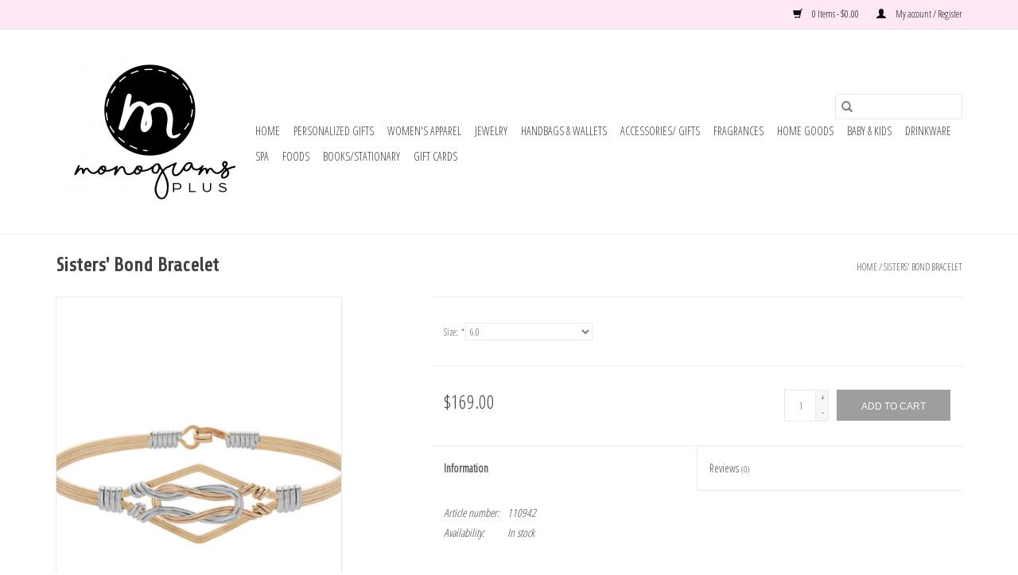

--- FILE ---
content_type: text/html;charset=utf-8
request_url: https://www.monogramsplusonline.com/sisters-bond-bracelet.html
body_size: 13010
content:
<!DOCTYPE html>
<html lang="us">
  <head>
    <meta charset="utf-8"/>
<!-- [START] 'blocks/head.rain' -->
<!--

  (c) 2008-2026 Lightspeed Netherlands B.V.
  http://www.lightspeedhq.com
  Generated: 16-01-2026 @ 00:34:13

-->
<link rel="canonical" href="https://www.monogramsplusonline.com/sisters-bond-bracelet.html"/>
<link rel="alternate" href="https://www.monogramsplusonline.com/index.rss" type="application/rss+xml" title="New products"/>
<meta name="robots" content="noodp,noydir"/>
<meta property="og:url" content="https://www.monogramsplusonline.com/sisters-bond-bracelet.html?source=facebook"/>
<meta property="og:site_name" content="Monograms Plus Cullman"/>
<meta property="og:title" content="Sisters&#039; Bond Bracelet"/>
<meta property="og:description" content="In this bracelet, silver and gold wires represent a strong, lifelong bond between two people. &quot;As your sister, I am here to offer support, comfort, encouragemen"/>
<meta property="og:image" content="https://cdn.shoplightspeed.com/shops/642426/files/50740783/sisters-bond-bracelet.jpg"/>
<script>
<!-- Meta Pixel Code -->
<script>
!function(f,b,e,v,n,t,s)
{if(f.fbq)return;n=f.fbq=function(){n.callMethod?
n.callMethod.apply(n,arguments):n.queue.push(arguments)};
if(!f._fbq)f._fbq=n;n.push=n;n.loaded=!0;n.version='2.0';
n.queue=[];t=b.createElement(e);t.async=!0;
t.src=v;s=b.getElementsByTagName(e)[0];
s.parentNode.insertBefore(t,s)}(window, document,'script',
'https://connect.facebook.net/en_US/fbevents.js');
fbq('init', '527242482730249');
fbq('track', 'PageView');
</script>
<noscript><img height="1" width="1" style="display:none"
src="https://www.facebook.com/tr?id=527242482730249&ev=PageView&noscript=1"
/></noscript>
<!-- End Meta Pixel Code -->
</script>
<script>
<meta name="facebook-domain-verification" content="qmxx7fupuy0gnk3b2gre2uoeuxy5na" />
</script>
<script>
/* DyApps Theme Addons config */
if( !window.dyapps ){ window.dyapps = {}; }
window.dyapps.addons = {
 "enabled": true,
 "created_at": "25-01-2024 14:51:10",
 "settings": {
    "matrix_separator": ",",
    "filterGroupSwatches": [],
    "swatchesForCustomFields": [],
    "plan": {
     "can_variant_group": true,
     "can_stockify": true,
     "can_vat_switcher": true,
     "can_age_popup": false,
     "can_custom_qty": false,
     "can_data01_colors": false
    },
    "advancedVariants": {
     "enabled": false,
     "price_in_dropdown": true,
     "stockify_in_dropdown": true,
     "disable_out_of_stock": true,
     "grid_swatches_container_selector": ".dy-collection-grid-swatch-holder",
     "grid_swatches_position": "left",
     "grid_swatches_max_colors": 4,
     "grid_swatches_enabled": true,
     "variant_status_icon": false,
     "display_type": "select",
     "product_swatches_size": "default",
     "live_pricing": true
    },
    "age_popup": {
     "enabled": false,
     "logo_url": "",
     "image_footer_url": "",
     "text": {
                 
        "us": {
         "content": "<h3>Confirm your age<\/h3><p>You must be over the age of 18 to enter this website.<\/p>",
         "content_no": "<h3>Sorry!<\/h3><p>Unfortunately you cannot access this website.<\/p>",
         "button_yes": "I am 18 years or older",
         "button_no": "I am under 18",
        }        }
    },
    "stockify": {
     "enabled": false,
     "stock_trigger_type": "outofstock",
     "optin_policy": false,
     "api": "https://my.dyapps.io/api/public/c5e6fd2d5f/stockify/subscribe",
     "text": {
                 
        "us": {
         "email_placeholder": "Your email address",
         "button_trigger": "Notify me when back in stock",
         "button_submit": "Keep me updated!",
         "title": "Leave your email address",
         "desc": "Unfortunately this item is out of stock right now. Leave your email address below and we'll send you an email when the item is available again.",
         "bottom_text": "We use your data to send this email. Read more in our <a href=\"\/service\/privacy-policy\/\" target=\"_blank\">privacy policy<\/a>."
        }        }
    },
    "categoryBanners": {
     "enabled": true,
     "mobile_breakpoint": "576px",
     "category_banner": [],
     "banners": {
             }
    }
 },
 "swatches": {
 "default": {"is_default": true, "type": "multi", "values": {"background-size": "10px 10px", "background-position": "0 0, 0 5px, 5px -5px, -5px 0px", "background-image": "linear-gradient(45deg, rgba(100,100,100,0.3) 25%, transparent 25%),  linear-gradient(-45deg, rgba(100,100,100,0.3) 25%, transparent 25%),  linear-gradient(45deg, transparent 75%, rgba(100,100,100,0.3) 75%),  linear-gradient(-45deg, transparent 75%, rgba(100,100,100,0.3) 75%)"}} ,   }
};
</script>
<!--[if lt IE 9]>
<script src="https://cdn.shoplightspeed.com/assets/html5shiv.js?2025-02-20"></script>
<![endif]-->
<!-- [END] 'blocks/head.rain' -->
    <title>Sisters&#039; Bond Bracelet - Monograms Plus Cullman</title>
    <meta name="description" content="In this bracelet, silver and gold wires represent a strong, lifelong bond between two people. &quot;As your sister, I am here to offer support, comfort, encouragemen" />
    <meta name="keywords" content="Sisters&#039;, Bond, Bracelet" />
    <meta http-equiv="X-UA-Compatible" content="IE=edge,chrome=1">
    <meta name="viewport" content="width=device-width, initial-scale=1.0">
    <meta name="apple-mobile-web-app-capable" content="yes">
    <meta name="apple-mobile-web-app-status-bar-style" content="black">

    <link rel="shortcut icon" href="https://cdn.shoplightspeed.com/shops/642426/themes/3581/v/172559/assets/favicon.ico?20210806155010" type="image/x-icon" />
    <link href='//fonts.googleapis.com/css?family=Open%20Sans%20Condensed:400,300,600' rel='stylesheet' type='text/css'>
    <link href='//fonts.googleapis.com/css?family=Share:400,300,600' rel='stylesheet' type='text/css'>
    <link rel="shortcut icon" href="https://cdn.shoplightspeed.com/shops/642426/themes/3581/v/172559/assets/favicon.ico?20210806155010" type="image/x-icon" />
    <link rel="stylesheet" href="https://cdn.shoplightspeed.com/shops/642426/themes/3581/assets/bootstrap-min.css?2025011421594920200921071828" />
    <link rel="stylesheet" href="https://cdn.shoplightspeed.com/shops/642426/themes/3581/assets/style.css?2025011421594920200921071828" />
    <link rel="stylesheet" href="https://cdn.shoplightspeed.com/shops/642426/themes/3581/assets/settings.css?2025011421594920200921071828" />
    <link rel="stylesheet" href="https://cdn.shoplightspeed.com/assets/gui-2-0.css?2025-02-20" />
    <link rel="stylesheet" href="https://cdn.shoplightspeed.com/assets/gui-responsive-2-0.css?2025-02-20" />
    <link rel="stylesheet" href="https://cdn.shoplightspeed.com/shops/642426/themes/3581/assets/custom.css?2025011421594920200921071828" />
        <link rel="stylesheet" href="https://cdn.shoplightspeed.com/shops/642426/themes/3581/assets/tutorial.css?2025011421594920200921071828" />
    
    <script src="https://cdn.shoplightspeed.com/assets/jquery-1-9-1.js?2025-02-20"></script>
    <script src="https://cdn.shoplightspeed.com/assets/jquery-ui-1-10-1.js?2025-02-20"></script>

    <script type="text/javascript" src="https://cdn.shoplightspeed.com/shops/642426/themes/3581/assets/global.js?2025011421594920200921071828"></script>
		<script type="text/javascript" src="https://cdn.shoplightspeed.com/shops/642426/themes/3581/assets/bootstrap-min.js?2025011421594920200921071828"></script>
    <script type="text/javascript" src="https://cdn.shoplightspeed.com/shops/642426/themes/3581/assets/jcarousel.js?2025011421594920200921071828"></script>
    <script type="text/javascript" src="https://cdn.shoplightspeed.com/assets/gui.js?2025-02-20"></script>
    <script type="text/javascript" src="https://cdn.shoplightspeed.com/assets/gui-responsive-2-0.js?2025-02-20"></script>

    <script type="text/javascript" src="https://cdn.shoplightspeed.com/shops/642426/themes/3581/assets/share42.js?2025011421594920200921071828"></script>

    <!--[if lt IE 9]>
    <link rel="stylesheet" href="https://cdn.shoplightspeed.com/shops/642426/themes/3581/assets/style-ie.css?2025011421594920200921071828" />
    <![endif]-->
    <link rel="stylesheet" media="print" href="https://cdn.shoplightspeed.com/shops/642426/themes/3581/assets/print-min.css?2025011421594920200921071828" />
  </head>
  <body class="tutorial--on">
    <header>
  <div class="topnav">
    <div class="container">
      
      <div class="right">
        <span role="region" aria-label="Cart">
          <a href="https://www.monogramsplusonline.com/cart/" title="Cart" class="cart">
            <span class="glyphicon glyphicon-shopping-cart"></span>
            0 Items - $0.00
          </a>
        </span>
        <span>
          <a href="https://www.monogramsplusonline.com/account/" title="My account" class="my-account">
            <span class="glyphicon glyphicon-user"></span>
                        	My account / Register
                      </a>
        </span>
      </div>
    </div>
  </div>

  <div class="navigation container">
    <div class="align">
      <div class="burger">
        <button type="button" aria-label="Open menu">
          <img src="https://cdn.shoplightspeed.com/shops/642426/themes/3581/assets/hamburger.png?20230725133718" width="32" height="32" alt="Menu">
        </button>
      </div>

              <div class="vertical logo">
          <a href="https://www.monogramsplusonline.com/" title="Monograms Plus Cullman">
            <img src="https://cdn.shoplightspeed.com/shops/642426/themes/3581/v/172559/assets/logo.png?20210806155010" alt="Monograms Plus Cullman" />
          </a>
        </div>
      
      <nav class="nonbounce desktop vertical">
        <form action="https://www.monogramsplusonline.com/search/" method="get" id="formSearch" role="search">
          <input type="text" name="q" autocomplete="off" value="" aria-label="Search" />
          <button type="submit" class="search-btn" title="Search">
            <span class="glyphicon glyphicon-search"></span>
          </button>
        </form>
        <ul region="navigation" aria-label=Navigation menu>
          <li class="item home ">
            <a class="itemLink" href="https://www.monogramsplusonline.com/">Home</a>
          </li>
          
                    	<li class="item">
              <a class="itemLink" href="https://www.monogramsplusonline.com/personalized-gifts/" title="Personalized Gifts">
                Personalized Gifts
              </a>
                          </li>
                    	<li class="item sub">
              <a class="itemLink" href="https://www.monogramsplusonline.com/womens-apparel/" title=" Women&#039;s Apparel">
                 Women&#039;s Apparel
              </a>
                            	<span class="glyphicon glyphicon-play"></span>
                <ul class="subnav">
                                      <li class="subitem">
                      <a class="subitemLink" href="https://www.monogramsplusonline.com/womens-apparel/pj-harlow/" title="PJ Harlow">PJ Harlow</a>
                                          </li>
                	                    <li class="subitem">
                      <a class="subitemLink" href="https://www.monogramsplusonline.com/womens-apparel/barefoot-dreams/" title="Barefoot Dreams">Barefoot Dreams</a>
                                              <ul class="subnav">
                                                      <li class="subitem">
                              <a class="subitemLink" href="https://www.monogramsplusonline.com/womens-apparel/barefoot-dreams/womens-apparel/" title="Women&#039;s Apparel">Women&#039;s Apparel</a>
                            </li>
                                                      <li class="subitem">
                              <a class="subitemLink" href="https://www.monogramsplusonline.com/womens-apparel/barefoot-dreams/robes-slippers/" title="Robes &amp; Slippers">Robes &amp; Slippers</a>
                            </li>
                                                      <li class="subitem">
                              <a class="subitemLink" href="https://www.monogramsplusonline.com/womens-apparel/barefoot-dreams/sleep-loungewear/" title="Sleep &amp; Loungewear ">Sleep &amp; Loungewear </a>
                            </li>
                                                      <li class="subitem">
                              <a class="subitemLink" href="https://www.monogramsplusonline.com/womens-apparel/barefoot-dreams/accessories/" title="Accessories">Accessories</a>
                            </li>
                                                  </ul>
                                          </li>
                	              	</ul>
                          </li>
                    	<li class="item sub">
              <a class="itemLink" href="https://www.monogramsplusonline.com/jewelry/" title="Jewelry">
                Jewelry
              </a>
                            	<span class="glyphicon glyphicon-play"></span>
                <ul class="subnav">
                                      <li class="subitem">
                      <a class="subitemLink" href="https://www.monogramsplusonline.com/jewelry/ronaldo/" title="Ronaldo">Ronaldo</a>
                                              <ul class="subnav">
                                                      <li class="subitem">
                              <a class="subitemLink" href="https://www.monogramsplusonline.com/jewelry/ronaldo/bracelets/" title="Bracelets">Bracelets</a>
                            </li>
                                                      <li class="subitem">
                              <a class="subitemLink" href="https://www.monogramsplusonline.com/jewelry/ronaldo/earrings/" title="Earrings">Earrings</a>
                            </li>
                                                      <li class="subitem">
                              <a class="subitemLink" href="https://www.monogramsplusonline.com/jewelry/ronaldo/necklaces/" title="Necklaces">Necklaces</a>
                            </li>
                                                      <li class="subitem">
                              <a class="subitemLink" href="https://www.monogramsplusonline.com/jewelry/ronaldo/rings/" title="Rings">Rings</a>
                            </li>
                                                  </ul>
                                          </li>
                	                    <li class="subitem">
                      <a class="subitemLink" href="https://www.monogramsplusonline.com/jewelry/kendra-scott/" title="Kendra Scott">Kendra Scott</a>
                                              <ul class="subnav">
                                                      <li class="subitem">
                              <a class="subitemLink" href="https://www.monogramsplusonline.com/jewelry/kendra-scott/earrings/" title="Earrings">Earrings</a>
                            </li>
                                                      <li class="subitem">
                              <a class="subitemLink" href="https://www.monogramsplusonline.com/jewelry/kendra-scott/necklaces/" title="Necklaces ">Necklaces </a>
                            </li>
                                                      <li class="subitem">
                              <a class="subitemLink" href="https://www.monogramsplusonline.com/jewelry/kendra-scott/bracelets/" title="Bracelets ">Bracelets </a>
                            </li>
                                                      <li class="subitem">
                              <a class="subitemLink" href="https://www.monogramsplusonline.com/jewelry/kendra-scott/rings/" title="Rings">Rings</a>
                            </li>
                                                  </ul>
                                          </li>
                	                    <li class="subitem">
                      <a class="subitemLink" href="https://www.monogramsplusonline.com/jewelry/ink-alloy/" title="Ink + Alloy">Ink + Alloy</a>
                                          </li>
                	                    <li class="subitem">
                      <a class="subitemLink" href="https://www.monogramsplusonline.com/jewelry/brighton/" title="Brighton">Brighton</a>
                                              <ul class="subnav">
                                                      <li class="subitem">
                              <a class="subitemLink" href="https://www.monogramsplusonline.com/jewelry/brighton/necklaces/" title="Necklaces">Necklaces</a>
                            </li>
                                                      <li class="subitem">
                              <a class="subitemLink" href="https://www.monogramsplusonline.com/jewelry/brighton/watches-watch-bands/" title="Watches &amp; Watch Bands">Watches &amp; Watch Bands</a>
                            </li>
                                                      <li class="subitem">
                              <a class="subitemLink" href="https://www.monogramsplusonline.com/jewelry/brighton/bracelets/" title="Bracelets">Bracelets</a>
                            </li>
                                                      <li class="subitem">
                              <a class="subitemLink" href="https://www.monogramsplusonline.com/jewelry/brighton/rings/" title="Rings">Rings</a>
                            </li>
                                                      <li class="subitem">
                              <a class="subitemLink" href="https://www.monogramsplusonline.com/jewelry/brighton/earrings/" title="Earrings">Earrings</a>
                            </li>
                                                  </ul>
                                          </li>
                	                    <li class="subitem">
                      <a class="subitemLink" href="https://www.monogramsplusonline.com/jewelry/mary-square/" title="Mary Square">Mary Square</a>
                                          </li>
                	              	</ul>
                          </li>
                    	<li class="item sub">
              <a class="itemLink" href="https://www.monogramsplusonline.com/handbags-wallets/" title="Handbags &amp; Wallets">
                Handbags &amp; Wallets
              </a>
                            	<span class="glyphicon glyphicon-play"></span>
                <ul class="subnav">
                                      <li class="subitem">
                      <a class="subitemLink" href="https://www.monogramsplusonline.com/handbags-wallets/hobo/" title="Hobo">Hobo</a>
                                          </li>
                	                    <li class="subitem">
                      <a class="subitemLink" href="https://www.monogramsplusonline.com/handbags-wallets/joy-susan-handbags/" title="Joy Susan Handbags">Joy Susan Handbags</a>
                                          </li>
                	              	</ul>
                          </li>
                    	<li class="item sub">
              <a class="itemLink" href="https://www.monogramsplusonline.com/accessories-gifts/" title="Accessories/ Gifts">
                Accessories/ Gifts
              </a>
                            	<span class="glyphicon glyphicon-play"></span>
                <ul class="subnav">
                                      <li class="subitem">
                      <a class="subitemLink" href="https://www.monogramsplusonline.com/accessories-gifts/teleties/" title="Teleties">Teleties</a>
                                              <ul class="subnav">
                                                      <li class="subitem">
                              <a class="subitemLink" href="https://www.monogramsplusonline.com/accessories-gifts/teleties/tiny-teleties/" title="Tiny Teleties">Tiny Teleties</a>
                            </li>
                                                      <li class="subitem">
                              <a class="subitemLink" href="https://www.monogramsplusonline.com/accessories-gifts/teleties/small-teleties/" title="Small Teleties">Small Teleties</a>
                            </li>
                                                      <li class="subitem">
                              <a class="subitemLink" href="https://www.monogramsplusonline.com/accessories-gifts/teleties/large-teleties/" title="Large Teleties">Large Teleties</a>
                            </li>
                                                      <li class="subitem">
                              <a class="subitemLink" href="https://www.monogramsplusonline.com/accessories-gifts/teleties/mix-packs/" title="Mix Packs">Mix Packs</a>
                            </li>
                                                      <li class="subitem">
                              <a class="subitemLink" href="https://www.monogramsplusonline.com/accessories-gifts/teleties/hair-clips/" title="Hair Clips">Hair Clips</a>
                            </li>
                                                  </ul>
                                          </li>
                	              	</ul>
                          </li>
                    	<li class="item sub">
              <a class="itemLink" href="https://www.monogramsplusonline.com/fragrances/" title="Fragrances">
                Fragrances
              </a>
                            	<span class="glyphicon glyphicon-play"></span>
                <ul class="subnav">
                                      <li class="subitem">
                      <a class="subitemLink" href="https://www.monogramsplusonline.com/fragrances/inis/" title="Inis">Inis</a>
                                              <ul class="subnav">
                                                      <li class="subitem">
                              <a class="subitemLink" href="https://www.monogramsplusonline.com/fragrances/inis/fragrance/" title="Fragrance">Fragrance</a>
                            </li>
                                                      <li class="subitem">
                              <a class="subitemLink" href="https://www.monogramsplusonline.com/fragrances/inis/hand-care/" title="Hand Care">Hand Care</a>
                            </li>
                                                      <li class="subitem">
                              <a class="subitemLink" href="https://www.monogramsplusonline.com/fragrances/inis/body-moisturizers/" title="Body Moisturizers">Body Moisturizers</a>
                            </li>
                                                      <li class="subitem">
                              <a class="subitemLink" href="https://www.monogramsplusonline.com/fragrances/inis/bath-shower/" title="Bath &amp; Shower">Bath &amp; Shower</a>
                            </li>
                                                      <li class="subitem">
                              <a class="subitemLink" href="https://www.monogramsplusonline.com/fragrances/inis/home-fragrance/" title="Home Fragrance ">Home Fragrance </a>
                            </li>
                                                      <li class="subitem">
                              <a class="subitemLink" href="https://www.monogramsplusonline.com/fragrances/inis/gift-travel-sizes/" title="Gift &amp; Travel Sizes">Gift &amp; Travel Sizes</a>
                            </li>
                                                  </ul>
                                          </li>
                	                    <li class="subitem">
                      <a class="subitemLink" href="https://www.monogramsplusonline.com/fragrances/capri-blue/" title="Capri Blue">Capri Blue</a>
                                              <ul class="subnav">
                                                      <li class="subitem">
                              <a class="subitemLink" href="https://www.monogramsplusonline.com/fragrances/capri-blue/shop-by-scent/" title="Shop By Scent">Shop By Scent</a>
                            </li>
                                                      <li class="subitem">
                              <a class="subitemLink" href="https://www.monogramsplusonline.com/fragrances/capri-blue/home-fragrance/" title="Home Fragrance ">Home Fragrance </a>
                            </li>
                                                      <li class="subitem">
                              <a class="subitemLink" href="https://www.monogramsplusonline.com/fragrances/capri-blue/cleaning-products/" title="Cleaning Products">Cleaning Products</a>
                            </li>
                                                      <li class="subitem">
                              <a class="subitemLink" href="https://www.monogramsplusonline.com/fragrances/capri-blue/body-care/" title="Body Care">Body Care</a>
                            </li>
                                                      <li class="subitem">
                              <a class="subitemLink" href="https://www.monogramsplusonline.com/fragrances/capri-blue/car-diffusers/" title="Car Diffusers">Car Diffusers</a>
                            </li>
                                                  </ul>
                                          </li>
                	                    <li class="subitem">
                      <a class="subitemLink" href="https://www.monogramsplusonline.com/fragrances/tyler-candle-company/" title="Tyler Candle Company">Tyler Candle Company</a>
                                              <ul class="subnav">
                                                      <li class="subitem">
                              <a class="subitemLink" href="https://www.monogramsplusonline.com/fragrances/tyler-candle-company/glamorous-wash/" title="Glamorous Wash">Glamorous Wash</a>
                            </li>
                                                      <li class="subitem">
                              <a class="subitemLink" href="https://www.monogramsplusonline.com/fragrances/tyler-candle-company/home-fragrance/" title="Home Fragrance ">Home Fragrance </a>
                            </li>
                                                      <li class="subitem">
                              <a class="subitemLink" href="https://www.monogramsplusonline.com/fragrances/tyler-candle-company/autoglam-car-fresheners/" title="AutoGlam Car Fresheners">AutoGlam Car Fresheners</a>
                            </li>
                                                      <li class="subitem">
                              <a class="subitemLink" href="https://www.monogramsplusonline.com/fragrances/tyler-candle-company/body-care/" title="Body Care">Body Care</a>
                            </li>
                                                      <li class="subitem">
                              <a class="subitemLink" href="https://www.monogramsplusonline.com/fragrances/tyler-candle-company/gift-sets/" title="Gift Sets">Gift Sets</a>
                            </li>
                                                  </ul>
                                          </li>
                	                    <li class="subitem">
                      <a class="subitemLink" href="https://www.monogramsplusonline.com/fragrances/jack-black/" title="Jack Black">Jack Black</a>
                                              <ul class="subnav">
                                                      <li class="subitem">
                              <a class="subitemLink" href="https://www.monogramsplusonline.com/fragrances/jack-black/face/" title="Face">Face</a>
                            </li>
                                                      <li class="subitem">
                              <a class="subitemLink" href="https://www.monogramsplusonline.com/fragrances/jack-black/shave/" title="Shave">Shave</a>
                            </li>
                                                      <li class="subitem">
                              <a class="subitemLink" href="https://www.monogramsplusonline.com/fragrances/jack-black/body/" title="Body ">Body </a>
                            </li>
                                                      <li class="subitem">
                              <a class="subitemLink" href="https://www.monogramsplusonline.com/fragrances/jack-black/hair/" title="Hair">Hair</a>
                            </li>
                                                      <li class="subitem">
                              <a class="subitemLink" href="https://www.monogramsplusonline.com/fragrances/jack-black/sets/" title="Sets">Sets</a>
                            </li>
                                                  </ul>
                                          </li>
                	                    <li class="subitem">
                      <a class="subitemLink" href="https://www.monogramsplusonline.com/fragrances/sweet-grace/" title="Sweet Grace">Sweet Grace</a>
                                              <ul class="subnav">
                                                      <li class="subitem">
                              <a class="subitemLink" href="https://www.monogramsplusonline.com/fragrances/sweet-grace/candles-home-fragrance/" title="Candles &amp; Home Fragrance">Candles &amp; Home Fragrance</a>
                            </li>
                                                      <li class="subitem">
                              <a class="subitemLink" href="https://www.monogramsplusonline.com/fragrances/sweet-grace/body-care/" title="Body Care">Body Care</a>
                            </li>
                                                      <li class="subitem">
                              <a class="subitemLink" href="https://www.monogramsplusonline.com/fragrances/sweet-grace/car-home-care/" title="Car &amp; Home Care">Car &amp; Home Care</a>
                            </li>
                                                  </ul>
                                          </li>
                	              	</ul>
                          </li>
                    	<li class="item sub">
              <a class="itemLink" href="https://www.monogramsplusonline.com/home-goods/" title="Home Goods">
                Home Goods
              </a>
                            	<span class="glyphicon glyphicon-play"></span>
                <ul class="subnav">
                                      <li class="subitem">
                      <a class="subitemLink" href="https://www.monogramsplusonline.com/home-goods/nora-fleming/" title="Nora Fleming">Nora Fleming</a>
                                          </li>
                	                    <li class="subitem">
                      <a class="subitemLink" href="https://www.monogramsplusonline.com/home-goods/happy-everything/" title="Happy Everything">Happy Everything</a>
                                              <ul class="subnav">
                                                      <li class="subitem">
                              <a class="subitemLink" href="https://www.monogramsplusonline.com/home-goods/happy-everything/bases/" title="Bases">Bases</a>
                            </li>
                                                      <li class="subitem">
                              <a class="subitemLink" href="https://www.monogramsplusonline.com/home-goods/happy-everything/attachments/" title="Attachments">Attachments</a>
                            </li>
                                                  </ul>
                                          </li>
                	                    <li class="subitem">
                      <a class="subitemLink" href="https://www.monogramsplusonline.com/home-goods/mud-pie/" title="Mud Pie">Mud Pie</a>
                                              <ul class="subnav">
                                                      <li class="subitem">
                              <a class="subitemLink" href="https://www.monogramsplusonline.com/home-goods/mud-pie/entertaining/" title="Entertaining">Entertaining</a>
                            </li>
                                                      <li class="subitem">
                              <a class="subitemLink" href="https://www.monogramsplusonline.com/home-goods/mud-pie/pillows/" title="Pillows">Pillows</a>
                            </li>
                                                      <li class="subitem">
                              <a class="subitemLink" href="https://www.monogramsplusonline.com/home-goods/mud-pie/wall-art-frames/" title="Wall Art &amp; Frames">Wall Art &amp; Frames</a>
                            </li>
                                                      <li class="subitem">
                              <a class="subitemLink" href="https://www.monogramsplusonline.com/home-goods/mud-pie/for-the-mr-mrs/" title="For The Mr. &amp; Mrs.">For The Mr. &amp; Mrs.</a>
                            </li>
                                                      <li class="subitem">
                              <a class="subitemLink" href="https://www.monogramsplusonline.com/home-goods/mud-pie/table-decor/" title="Table Decor">Table Decor</a>
                            </li>
                                                  </ul>
                                          </li>
                	                    <li class="subitem">
                      <a class="subitemLink" href="https://www.monogramsplusonline.com/home-goods/barefoot-dreams/" title="Barefoot Dreams">Barefoot Dreams</a>
                                              <ul class="subnav">
                                                      <li class="subitem">
                              <a class="subitemLink" href="https://www.monogramsplusonline.com/home-goods/barefoot-dreams/blankets-throws/" title="Blankets &amp; Throws">Blankets &amp; Throws</a>
                            </li>
                                                  </ul>
                                          </li>
                	                    <li class="subitem">
                      <a class="subitemLink" href="https://www.monogramsplusonline.com/home-goods/willow-tree-figurines/" title="Willow Tree Figurines">Willow Tree Figurines</a>
                                              <ul class="subnav">
                                                      <li class="subitem">
                              <a class="subitemLink" href="https://www.monogramsplusonline.com/home-goods/willow-tree-figurines/the-christmas-story-nativity-set/" title="The Christmas Story Nativity Set">The Christmas Story Nativity Set</a>
                            </li>
                                                      <li class="subitem">
                              <a class="subitemLink" href="https://www.monogramsplusonline.com/home-goods/willow-tree-figurines/the-holy-family-nativity-set/" title="The Holy Family Nativity Set">The Holy Family Nativity Set</a>
                            </li>
                                                      <li class="subitem">
                              <a class="subitemLink" href="https://www.monogramsplusonline.com/home-goods/willow-tree-figurines/the-classic-nativity-set/" title="The Classic Nativity Set">The Classic Nativity Set</a>
                            </li>
                                                  </ul>
                                          </li>
                	                    <li class="subitem">
                      <a class="subitemLink" href="https://www.monogramsplusonline.com/home-goods/demdaco/" title="Demdaco ">Demdaco </a>
                                              <ul class="subnav">
                                                      <li class="subitem">
                              <a class="subitemLink" href="https://www.monogramsplusonline.com/home-goods/demdaco/art-hearts-frames-mugs/" title="Art Hearts, Frames, Mugs">Art Hearts, Frames, Mugs</a>
                            </li>
                                                  </ul>
                                          </li>
                	                    <li class="subitem">
                      <a class="subitemLink" href="https://www.monogramsplusonline.com/home-goods/glory-haus/" title="Glory Haus">Glory Haus</a>
                                          </li>
                	              	</ul>
                          </li>
                    	<li class="item sub">
              <a class="itemLink" href="https://www.monogramsplusonline.com/baby-kids/" title="Baby &amp; Kids">
                Baby &amp; Kids
              </a>
                            	<span class="glyphicon glyphicon-play"></span>
                <ul class="subnav">
                                      <li class="subitem">
                      <a class="subitemLink" href="https://www.monogramsplusonline.com/baby-kids/bella-tunno/" title="Bella Tunno">Bella Tunno</a>
                                              <ul class="subnav">
                                                      <li class="subitem">
                              <a class="subitemLink" href="https://www.monogramsplusonline.com/baby-kids/bella-tunno/wonder-bibs/" title="Wonder Bibs">Wonder Bibs</a>
                            </li>
                                                      <li class="subitem">
                              <a class="subitemLink" href="https://www.monogramsplusonline.com/baby-kids/bella-tunno/suction-bowls-plates/" title="Suction Bowls &amp; Plates">Suction Bowls &amp; Plates</a>
                            </li>
                                                      <li class="subitem">
                              <a class="subitemLink" href="https://www.monogramsplusonline.com/baby-kids/bella-tunno/spoons/" title="Spoons">Spoons</a>
                            </li>
                                                      <li class="subitem">
                              <a class="subitemLink" href="https://www.monogramsplusonline.com/baby-kids/bella-tunno/pacifiers-paci-clips/" title="Pacifiers &amp; Paci Clips">Pacifiers &amp; Paci Clips</a>
                            </li>
                                                      <li class="subitem">
                              <a class="subitemLink" href="https://www.monogramsplusonline.com/baby-kids/bella-tunno/silicone-links-teethers/" title="Silicone Links &amp; Teethers">Silicone Links &amp; Teethers</a>
                            </li>
                                                      <li class="subitem">
                              <a class="subitemLink" href="https://www.monogramsplusonline.com/baby-kids/bella-tunno/happy-stacks-tub-hubs/" title="Happy Stacks &amp; Tub Hubs">Happy Stacks &amp; Tub Hubs</a>
                            </li>
                                                      <li class="subitem">
                              <a class="subitemLink" href="https://www.monogramsplusonline.com/baby-kids/bella-tunno/sippy-cups/" title="Sippy Cups">Sippy Cups</a>
                            </li>
                                                  </ul>
                                          </li>
                	                    <li class="subitem">
                      <a class="subitemLink" href="https://www.monogramsplusonline.com/baby-kids/blankets-quilts/" title="Blankets &amp; Quilts">Blankets &amp; Quilts</a>
                                          </li>
                	                    <li class="subitem">
                      <a class="subitemLink" href="https://www.monogramsplusonline.com/baby-kids/stephen-joseph/" title="Stephen Joseph">Stephen Joseph</a>
                                              <ul class="subnav">
                                                      <li class="subitem">
                              <a class="subitemLink" href="https://www.monogramsplusonline.com/baby-kids/stephen-joseph/nap-mats/" title="Nap Mats">Nap Mats</a>
                            </li>
                                                      <li class="subitem">
                              <a class="subitemLink" href="https://www.monogramsplusonline.com/baby-kids/stephen-joseph/backpacks/" title="Backpacks">Backpacks</a>
                            </li>
                                                      <li class="subitem">
                              <a class="subitemLink" href="https://www.monogramsplusonline.com/baby-kids/stephen-joseph/lunchboxes/" title="Lunchboxes">Lunchboxes</a>
                            </li>
                                                      <li class="subitem">
                              <a class="subitemLink" href="https://www.monogramsplusonline.com/baby-kids/stephen-joseph/rolling-luggage/" title="Rolling Luggage">Rolling Luggage</a>
                            </li>
                                                      <li class="subitem">
                              <a class="subitemLink" href="https://www.monogramsplusonline.com/baby-kids/stephen-joseph/duffle-bags/" title="Duffle Bags">Duffle Bags</a>
                            </li>
                                                      <li class="subitem">
                              <a class="subitemLink" href="https://www.monogramsplusonline.com/baby-kids/stephen-joseph/purses/" title="Purses">Purses</a>
                            </li>
                                                      <li class="subitem">
                              <a class="subitemLink" href="https://www.monogramsplusonline.com/baby-kids/stephen-joseph/rain-gear/" title="Rain Gear">Rain Gear</a>
                            </li>
                                                  </ul>
                                          </li>
                	                    <li class="subitem">
                      <a class="subitemLink" href="https://www.monogramsplusonline.com/baby-kids/jellycat/" title="Jellycat">Jellycat</a>
                                              <ul class="subnav">
                                                      <li class="subitem">
                              <a class="subitemLink" href="https://www.monogramsplusonline.com/baby-kids/jellycat/amphibians-reptiles/" title="Amphibians &amp; Reptiles">Amphibians &amp; Reptiles</a>
                            </li>
                                                      <li class="subitem">
                              <a class="subitemLink" href="https://www.monogramsplusonline.com/baby-kids/jellycat/bears/" title="Bears">Bears</a>
                            </li>
                                                      <li class="subitem">
                              <a class="subitemLink" href="https://www.monogramsplusonline.com/baby-kids/jellycat/bunnies/" title="Bunnies">Bunnies</a>
                            </li>
                                                      <li class="subitem">
                              <a class="subitemLink" href="https://www.monogramsplusonline.com/baby-kids/jellycat/cats-kittens/" title="Cats &amp; Kittens">Cats &amp; Kittens</a>
                            </li>
                                                      <li class="subitem">
                              <a class="subitemLink" href="https://www.monogramsplusonline.com/baby-kids/jellycat/dogs-puppies/" title="Dogs &amp; Puppies">Dogs &amp; Puppies</a>
                            </li>
                                                      <li class="subitem">
                              <a class="subitemLink" href="https://www.monogramsplusonline.com/baby-kids/jellycat/dragons-dinosaurs/" title="Dragons &amp; Dinosaurs">Dragons &amp; Dinosaurs</a>
                            </li>
                                                      <li class="subitem">
                              <a class="subitemLink" href="https://www.monogramsplusonline.com/baby-kids/jellycat/jungle-safari-friends/" title="Jungle &amp; Safari Friends">Jungle &amp; Safari Friends</a>
                            </li>
                                                      <li class="subitem">
                              <a class="subitemLink" href="https://www.monogramsplusonline.com/baby-kids/jellycat/barnyard-friends/" title="Barnyard Friends">Barnyard Friends</a>
                            </li>
                                                      <li class="subitem">
                              <a class="subitemLink" href="https://www.monogramsplusonline.com/baby-kids/jellycat/ocean-creatures/" title="Ocean Creatures">Ocean Creatures</a>
                            </li>
                                                      <li class="subitem">
                              <a class="subitemLink" href="https://www.monogramsplusonline.com/baby-kids/jellycat/woodland-animals/" title="Woodland Animals">Woodland Animals</a>
                            </li>
                                                      <li class="subitem">
                              <a class="subitemLink" href="https://www.monogramsplusonline.com/baby-kids/jellycat/mythical-creatures/" title="Mythical Creatures">Mythical Creatures</a>
                            </li>
                                                      <li class="subitem">
                              <a class="subitemLink" href="https://www.monogramsplusonline.com/baby-kids/jellycat/birds/" title="Birds">Birds</a>
                            </li>
                                                      <li class="subitem">
                              <a class="subitemLink" href="https://www.monogramsplusonline.com/baby-kids/jellycat/amuseables/" title="Amuseables">Amuseables</a>
                            </li>
                                                      <li class="subitem">
                              <a class="subitemLink" href="https://www.monogramsplusonline.com/baby-kids/jellycat/activity-toys/" title="Activity Toys">Activity Toys</a>
                            </li>
                                                      <li class="subitem">
                              <a class="subitemLink" href="https://www.monogramsplusonline.com/baby-kids/jellycat/jellycat-books/" title="Jellycat Books">Jellycat Books</a>
                            </li>
                                                      <li class="subitem">
                              <a class="subitemLink" href="https://www.monogramsplusonline.com/baby-kids/jellycat/bag-charms/" title="Bag Charms">Bag Charms</a>
                            </li>
                                                      <li class="subitem">
                              <a class="subitemLink" href="https://www.monogramsplusonline.com/baby-kids/jellycat/baby-rattles-blankets/" title="Baby Rattles &amp; Blankets">Baby Rattles &amp; Blankets</a>
                            </li>
                                                      <li class="subitem">
                              <a class="subitemLink" href="https://www.monogramsplusonline.com/baby-kids/jellycat/pouches/" title="Pouches">Pouches</a>
                            </li>
                                                  </ul>
                                          </li>
                	                    <li class="subitem">
                      <a class="subitemLink" href="https://www.monogramsplusonline.com/baby-kids/copper-pearl/" title="Copper Pearl">Copper Pearl</a>
                                              <ul class="subnav">
                                                      <li class="subitem">
                              <a class="subitemLink" href="https://www.monogramsplusonline.com/baby-kids/copper-pearl/swaddle-blankets/" title="Swaddle Blankets">Swaddle Blankets</a>
                            </li>
                                                      <li class="subitem">
                              <a class="subitemLink" href="https://www.monogramsplusonline.com/baby-kids/copper-pearl/bandana-bibs/" title="Bandana Bibs">Bandana Bibs</a>
                            </li>
                                                      <li class="subitem">
                              <a class="subitemLink" href="https://www.monogramsplusonline.com/baby-kids/copper-pearl/burp-cloths/" title="Burp Cloths">Burp Cloths</a>
                            </li>
                                                      <li class="subitem">
                              <a class="subitemLink" href="https://www.monogramsplusonline.com/baby-kids/copper-pearl/quilts/" title="Quilts">Quilts</a>
                            </li>
                                                      <li class="subitem">
                              <a class="subitemLink" href="https://www.monogramsplusonline.com/baby-kids/copper-pearl/hats-and-bows/" title="Hats and Bows">Hats and Bows</a>
                            </li>
                                                      <li class="subitem">
                              <a class="subitemLink" href="https://www.monogramsplusonline.com/baby-kids/copper-pearl/sleep-bags/" title="Sleep Bags">Sleep Bags</a>
                            </li>
                                                      <li class="subitem">
                              <a class="subitemLink" href="https://www.monogramsplusonline.com/baby-kids/copper-pearl/knotted-gowns/" title="Knotted Gowns">Knotted Gowns</a>
                            </li>
                                                      <li class="subitem">
                              <a class="subitemLink" href="https://www.monogramsplusonline.com/baby-kids/copper-pearl/multi-use-cover/" title="Multi Use Cover">Multi Use Cover</a>
                            </li>
                                                      <li class="subitem">
                              <a class="subitemLink" href="https://www.monogramsplusonline.com/baby-kids/copper-pearl/security-blankets/" title="Security Blankets">Security Blankets</a>
                            </li>
                                                  </ul>
                                          </li>
                	                    <li class="subitem">
                      <a class="subitemLink" href="https://www.monogramsplusonline.com/baby-kids/books/" title="Books">Books</a>
                                          </li>
                	                    <li class="subitem">
                      <a class="subitemLink" href="https://www.monogramsplusonline.com/baby-kids/mud-pie/" title="Mud Pie">Mud Pie</a>
                                              <ul class="subnav">
                                                      <li class="subitem">
                              <a class="subitemLink" href="https://www.monogramsplusonline.com/baby-kids/mud-pie/girls-clothing/" title="Girl&#039;s Clothing">Girl&#039;s Clothing</a>
                            </li>
                                                      <li class="subitem">
                              <a class="subitemLink" href="https://www.monogramsplusonline.com/baby-kids/mud-pie/boys-clothing/" title="Boy&#039;s Clothing">Boy&#039;s Clothing</a>
                            </li>
                                                      <li class="subitem">
                              <a class="subitemLink" href="https://www.monogramsplusonline.com/baby-kids/mud-pie/toys/" title="Toys">Toys</a>
                            </li>
                                                      <li class="subitem">
                              <a class="subitemLink" href="https://www.monogramsplusonline.com/baby-kids/mud-pie/accessories/" title="Accessories">Accessories</a>
                            </li>
                                                      <li class="subitem">
                              <a class="subitemLink" href="https://www.monogramsplusonline.com/baby-kids/mud-pie/gifts/" title="Gifts">Gifts</a>
                            </li>
                                                  </ul>
                                          </li>
                	                    <li class="subitem">
                      <a class="subitemLink" href="https://www.monogramsplusonline.com/baby-kids/demdaco/" title="Demdaco">Demdaco</a>
                                          </li>
                	                    <li class="subitem">
                      <a class="subitemLink" href="https://www.monogramsplusonline.com/baby-kids/barefoot-dreams/" title="Barefoot Dreams">Barefoot Dreams</a>
                                          </li>
                	              	</ul>
                          </li>
                    	<li class="item sub">
              <a class="itemLink" href="https://www.monogramsplusonline.com/drinkware/" title="Drinkware">
                Drinkware
              </a>
                            	<span class="glyphicon glyphicon-play"></span>
                <ul class="subnav">
                                      <li class="subitem">
                      <a class="subitemLink" href="https://www.monogramsplusonline.com/drinkware/corkcicle/" title="Corkcicle">Corkcicle</a>
                                              <ul class="subnav">
                                                      <li class="subitem">
                              <a class="subitemLink" href="https://www.monogramsplusonline.com/drinkware/corkcicle/drinkware/" title="Drinkware">Drinkware</a>
                            </li>
                                                      <li class="subitem">
                              <a class="subitemLink" href="https://www.monogramsplusonline.com/drinkware/corkcicle/coolers-lunchboxes/" title="Coolers &amp; Lunchboxes">Coolers &amp; Lunchboxes</a>
                            </li>
                                                      <li class="subitem">
                              <a class="subitemLink" href="https://www.monogramsplusonline.com/drinkware/corkcicle/accessories/" title="Accessories">Accessories</a>
                            </li>
                                                  </ul>
                                          </li>
                	                    <li class="subitem">
                      <a class="subitemLink" href="https://www.monogramsplusonline.com/drinkware/yeti/" title="Yeti">Yeti</a>
                                              <ul class="subnav">
                                                      <li class="subitem">
                              <a class="subitemLink" href="https://www.monogramsplusonline.com/drinkware/yeti/shop-by-color/" title="Shop By Color">Shop By Color</a>
                            </li>
                                                      <li class="subitem">
                              <a class="subitemLink" href="https://www.monogramsplusonline.com/drinkware/yeti/drinkware/" title="Drinkware">Drinkware</a>
                            </li>
                                                      <li class="subitem">
                              <a class="subitemLink" href="https://www.monogramsplusonline.com/drinkware/yeti/coolers/" title="Coolers">Coolers</a>
                            </li>
                                                      <li class="subitem">
                              <a class="subitemLink" href="https://www.monogramsplusonline.com/drinkware/yeti/cargo/" title="Cargo ">Cargo </a>
                            </li>
                                                      <li class="subitem">
                              <a class="subitemLink" href="https://www.monogramsplusonline.com/drinkware/yeti/dog-bowls/" title="Dog Bowls">Dog Bowls</a>
                            </li>
                                                      <li class="subitem">
                              <a class="subitemLink" href="https://www.monogramsplusonline.com/drinkware/yeti/additional-information/" title="Additional Information">Additional Information</a>
                            </li>
                                                      <li class="subitem">
                              <a class="subitemLink" href="https://www.monogramsplusonline.com/drinkware/yeti/food-containers/" title="Food Containers">Food Containers</a>
                            </li>
                                                  </ul>
                                          </li>
                	              	</ul>
                          </li>
                    	<li class="item sub">
              <a class="itemLink" href="https://www.monogramsplusonline.com/spa/" title="Spa">
                Spa
              </a>
                            	<span class="glyphicon glyphicon-play"></span>
                <ul class="subnav">
                                      <li class="subitem">
                      <a class="subitemLink" href="https://www.monogramsplusonline.com/spa/kitsch/" title="Kitsch">Kitsch</a>
                                          </li>
                	                    <li class="subitem">
                      <a class="subitemLink" href="https://www.monogramsplusonline.com/spa/1818-farms/" title="1818 Farms">1818 Farms</a>
                                          </li>
                	              	</ul>
                          </li>
                    	<li class="item sub">
              <a class="itemLink" href="https://www.monogramsplusonline.com/foods/" title="Foods">
                Foods
              </a>
                            	<span class="glyphicon glyphicon-play"></span>
                <ul class="subnav">
                                      <li class="subitem">
                      <a class="subitemLink" href="https://www.monogramsplusonline.com/foods/captain-rodneys-private-reserve/" title="Captain Rodney&#039;s Private Reserve">Captain Rodney&#039;s Private Reserve</a>
                                          </li>
                	                    <li class="subitem">
                      <a class="subitemLink" href="https://www.monogramsplusonline.com/foods/captain-rodneys-farmington-pickling-co/" title="Captain Rodney&#039;s Farmington Pickling Co.">Captain Rodney&#039;s Farmington Pickling Co.</a>
                                          </li>
                	                    <li class="subitem">
                      <a class="subitemLink" href="https://www.monogramsplusonline.com/foods/captain-rodneys-recipes/" title="Captain Rodney&#039;s Recipes">Captain Rodney&#039;s Recipes</a>
                                          </li>
                	                    <li class="subitem">
                      <a class="subitemLink" href="https://www.monogramsplusonline.com/foods/bourbon-barrel-foods/" title="Bourbon Barrel Foods">Bourbon Barrel Foods</a>
                                          </li>
                	                    <li class="subitem">
                      <a class="subitemLink" href="https://www.monogramsplusonline.com/foods/bourbon-barrel-recipes/" title="Bourbon Barrel Recipes">Bourbon Barrel Recipes</a>
                                          </li>
                	                    <li class="subitem">
                      <a class="subitemLink" href="https://www.monogramsplusonline.com/foods/poppy-handcrafted-popcorn/" title="Poppy Handcrafted Popcorn">Poppy Handcrafted Popcorn</a>
                                          </li>
                	              	</ul>
                          </li>
                    	<li class="item">
              <a class="itemLink" href="https://www.monogramsplusonline.com/books-stationary/" title="Books/Stationary">
                Books/Stationary
              </a>
                          </li>
          
                    <li class="item">
            <a class="itemLink" href="https://www.monogramsplusonline.com/giftcard/" title="Gift cards">Gift cards</a>
          </li>
          
          
          
                  </ul>

        <span class="glyphicon glyphicon-remove"></span>
      </nav>
    </div>
  </div>
</header>

    <div class="wrapper">
      <div class="container content" role="main">
                <div>
  <div class="page-title row">
    <div class="col-sm-6 col-md-6">
      <h1 class="product-page">
                  Sisters&#039; Bond Bracelet
              </h1>

          </div>

  	<div class="col-sm-6 col-md-6 breadcrumbs text-right" role="nav" aria-label="Breadcrumbs">
  <a href="https://www.monogramsplusonline.com/" title="Home">Home</a>

      / <a href="https://www.monogramsplusonline.com/sisters-bond-bracelet.html" aria-current="true">Sisters&#039; Bond Bracelet</a>
  </div>
	</div>

  <div class="product-wrap row">
    <div class="product-img col-sm-4 col-md-4" role="article" aria-label="Product images">
      <div class="zoombox">
        <div class="images">
                      <a class="zoom first" data-image-id="50740783">
                                              	<img src="https://cdn.shoplightspeed.com/shops/642426/files/50740783/1600x2048x1/sisters-bond-bracelet.jpg" alt="Sisters&#039; Bond Bracelet">
                                          </a>
                      <a class="zoom" data-image-id="50740784">
                                              	<img src="https://cdn.shoplightspeed.com/shops/642426/files/50740784/1600x2048x1/sisters-bond-bracelet.jpg" alt="Sisters&#039; Bond Bracelet">
                                          </a>
                  </div>

        <div class="thumbs row">
                      <div class="col-xs-3 col-sm-4 col-md-4">
              <a data-image-id="50740783">
                                                    	<img src="https://cdn.shoplightspeed.com/shops/642426/files/50740783/156x230x1/sisters-bond-bracelet.jpg" alt="Sisters&#039; Bond Bracelet" title="Sisters&#039; Bond Bracelet"/>
                	                              </a>
            </div>
                      <div class="col-xs-3 col-sm-4 col-md-4">
              <a data-image-id="50740784">
                                                    	<img src="https://cdn.shoplightspeed.com/shops/642426/files/50740784/156x230x1/sisters-bond-bracelet.jpg" alt="Sisters&#039; Bond Bracelet" title="Sisters&#039; Bond Bracelet"/>
                	                              </a>
            </div>
                  </div>
      </div>
    </div>

    <div class="product-info col-sm-8 col-md-7 col-md-offset-1">
      <form action="https://www.monogramsplusonline.com/cart/add/89696544/" id="product_configure_form" method="post">
                  <div class="product-option row" role="group" aria-label="Customize product">
            <div class="col-md-12">
              <input type="hidden" name="bundle_id" id="product_configure_bundle_id" value="">
<div class="product-configure">
  <div class="product-configure-options" aria-label="Select an option of the product. This will reload the page to show the new option." role="region">
    <div class="product-configure-options-option">
      <label for="product_configure_option_size">Size: <em aria-hidden="true">*</em></label>
      <select name="matrix[size]" id="product_configure_option_size" onchange="document.getElementById('product_configure_form').action = 'https://www.monogramsplusonline.com/product/matrix/54399825/'; document.getElementById('product_configure_form').submit();" aria-required="true">
        <option value="6.0" selected="selected">6.0</option>
        <option value="6.5">6.5</option>
        <option value="7.0">7.0</option>
        <option value="7.5">7.5</option>
        <option value="8.0">8.0</option>
      </select>
      <div class="product-configure-clear"></div>
    </div>
  </div>
<input type="hidden" name="matrix_non_exists" value="">
</div>

            </div>
          </div>
        
        <div class="product-price row">
          <div class="price-wrap col-xs-5 col-md-5">
                        <span class="price" style="line-height: 30px;">$169.00
                                        </span>
          </div>

          <div class="cart col-xs-7 col-md-7">
            <div class="cart">
                            	<input type="text" name="quantity" value="1" aria-label="Quantity" />
                <div class="change">
                  <button type="button" onclick="updateQuantity('up');" class="up" aria-label="Increase quantity by 1">+</button>
                  <button type="button" onclick="updateQuantity('down');" class="down" aria-label="Decrease quantity by 1">-</button>
                </div>
              	<button type="button" onclick="$('#product_configure_form').submit();" class="btn glyphicon glyphicon-shopping-cart" title="Add to cart"  aria-label="Add to cart">
                	<span aria-hidden="true">Add to cart</span>
              	</button>
                          </div>
          </div>
        </div>
      </form>

      <div class="product-tabs row">
        <div class="tabs">
          <ul>
            <li class="active col-2 information"><a rel="info" href="#">Information</a></li>
                        <li class="col-2 reviews"><a rel="reviews" href="#">Reviews <small>(0)</small></a></li>          </ul>
        </div>

        <div class="tabsPages">
          <div class="page info active">
            <table class="details">
            	              	                  <tr class="articlenumber">
                    <td>Article number:</td>
                    <td>110942</td>
                  </tr>
              	   						
                              <tr class="availability">
                  <td>Availability:</td>
                                    <td><span class="in-stock">In stock</span>
                                      </td>
                                  </tr>
              
              
              
            </table>

                        <div class="clearfix"></div>

            <p><span style="font-family: book antiqua,palatino,serif; font-size: large;">In this bracelet, silver and gold wires represent a strong, lifelong bond between two people.</span></p>
<p><i><span style="font-family: book antiqua,palatino,serif; font-size: medium;">"As your sister, I am here to offer support, comfort, encouragement, and forgiveness, but most of all, love."</span></i></p>

                      </div>
          
          <div class="page reviews">
            
            <div class="bottom">
              <div class="right">
                <a href="https://www.monogramsplusonline.com/account/review/54399825/">Add your review</a>
              </div>
              <span>0</span> stars based on <span>0</span> reviews
            </div>
          </div>
        </div>
      </div>
    </div>
  </div>

  <div class="product-actions row" role="complementary">
    <div class="social-media col-xs-12 col-md-4" role="group" aria-label="Share on social media">
      <div class="share42init" data-url="https://www.monogramsplusonline.com/sisters-bond-bracelet.html" data-image="https://cdn.shoplightspeed.com/shops/642426/files/50740783/300x250x2/sisters-bond-bracelet.jpg"></div>
    </div>

    <div class="col-md-7 col-xs-12 col-md-offset-1">
      <div class="tags-actions row">
        <div class="tags col-xs-12 col-md-4" role="group" aria-label="Tags">
                            </div>

        <div class="actions col-xs-12 col-md-8 text-right" role="group" aria-label="Actions">
          <a href="https://www.monogramsplusonline.com/account/wishlistAdd/54399825/?variant_id=89696544" title="Add to wishlist">
            Add to wishlist
          </a> /
          <a href="https://www.monogramsplusonline.com/compare/add/89696544/" title="Add to compare">
            Add to compare
          </a> /
                    <a href="#" onclick="window.print(); return false;" title="Print">
            Print
          </a>
        </div>
      </div>
    </div>
  </div>

	
  </div>


<script src="https://cdn.shoplightspeed.com/shops/642426/themes/3581/assets/jquery-zoom-min.js?2025011421594920200921071828" type="text/javascript"></script>
<script type="text/javascript">
function updateQuantity(way){
    var quantity = parseInt($('.cart input').val());

    if (way == 'up'){
        if (quantity < 3){
            quantity++;
        } else {
            quantity = 3;
        }
    } else {
        if (quantity > 1){
            quantity--;
        } else {
            quantity = 1;
        }
    }

    $('.cart input').val(quantity);
}
</script>

<div itemscope itemtype="https://schema.org/Product">
  <meta itemprop="name" content="Sisters&#039; Bond Bracelet">
  <meta itemprop="image" content="https://cdn.shoplightspeed.com/shops/642426/files/50740783/300x250x2/sisters-bond-bracelet.jpg" />    <meta itemprop="description" content="In this bracelet, silver and gold wires represent a strong, lifelong bond between two people.<br />
<br />
&quot;As your sister, I am here to offer support, comfort, encouragement, and forgiveness, but most of all, love.&quot;" />  <meta itemprop="itemCondition" itemtype="https://schema.org/OfferItemCondition" content="https://schema.org/NewCondition"/>
    <meta itemprop="mpn" content="110942" />  <meta itemprop="sku" content="353-6" />

<div itemprop="offers" itemscope itemtype="https://schema.org/Offer">
      <meta itemprop="price" content="169.00" />
    <meta itemprop="priceCurrency" content="USD" />
    <meta itemprop="validFrom" content="2026-01-16" />
  <meta itemprop="priceValidUntil" content="2026-04-16" />
  <meta itemprop="url" content="https://www.monogramsplusonline.com/sisters-bond-bracelet.html" />
   <meta itemprop="availability" content="https://schema.org/InStock"/>
  <meta itemprop="inventoryLevel" content="3" />
 </div>
</div>
      </div>

      <footer>
  <hr class="full-width" />
  <div class="container">
    <div class="social row">
      
            	<div class="social-media col-xs-12 col-md-12  text-center tutorial__hover">
        	<div class="inline-block relative">
          	<a href="https://www.facebook.com/monogramsplus" class="social-icon facebook" target="_blank" aria-label="Facebook Monograms Plus Cullman"></a>          	          	          	          	          	          	<a href="https://www.instagram.com/monogramsplus1/?hl=en" class="social-icon instagram" target="_blank" aria-label="Instagram Monograms Plus Cullman"></a>
          	              <div class="absolute top-0 right-0 left-0 bottom-0 text-center tutorial__fade tutorial__fade-center--dark tutorial__social hidden-xs">
                <a href="/admin/auth/login?redirect=theme/preview/general/header/tutorial" class="p1 block hightlight-color tutorial__background border tutorial__border-color tutorial__add-button tutorial__border-radius" target="_blank">
                  <i class="glyphicon glyphicon-plus-sign tutorial__add-button-icon"></i><span class="bold tutorial__add-button-text">Set up Social Media</span>
                </a>
              </div>
                    	</div>
      	</div>
          </div>

    <hr class="full-width" />

    <div class="links row">
      <div class="col-xs-12 col-sm-3 col-md-3" role="article" aria-label="Customer service links">
        <label class="footercollapse" for="_1">
          <strong>Customer service</strong>
          <span class="glyphicon glyphicon-chevron-down hidden-sm hidden-md hidden-lg"></span>
        </label>
        <input class="footercollapse_input hidden-md hidden-lg hidden-sm" id="_1" type="checkbox">
        <div class="list">
          <ul class="no-underline no-list-style">
                          <li>
                <a href="https://www.monogramsplusonline.com/service/about/" title="About us" >
                  About us
                </a>
              </li>
                          <li>
                <a href="https://www.monogramsplusonline.com/service/general-terms-conditions/" title="General terms &amp; conditions" >
                  General terms &amp; conditions
                </a>
              </li>
                          <li>
                <a href="https://www.monogramsplusonline.com/service/disclaimer/" title="Disclaimer" >
                  Disclaimer
                </a>
              </li>
                          <li>
                <a href="https://www.monogramsplusonline.com/service/privacy-policy/" title="Privacy policy" >
                  Privacy policy
                </a>
              </li>
                          <li>
                <a href="https://www.monogramsplusonline.com/service/payment-methods/" title="Payment methods" >
                  Payment methods
                </a>
              </li>
                          <li>
                <a href="https://www.monogramsplusonline.com/service/shipping-returns/" title="Shipping &amp; returns" >
                  Shipping &amp; returns
                </a>
              </li>
                          <li>
                <a href="https://www.monogramsplusonline.com/service/" title="Customer support" >
                  Customer support
                </a>
              </li>
                      </ul>
        </div>
      </div>

      <div class="col-xs-12 col-sm-3 col-md-3" role="article" aria-label="Products links">
    		<label class="footercollapse" for="_2">
        	<strong>Products</strong>
          <span class="glyphicon glyphicon-chevron-down hidden-sm hidden-md hidden-lg"></span>
        </label>
        <input class="footercollapse_input hidden-md hidden-lg hidden-sm" id="_2" type="checkbox">
        <div class="list">
          <ul>
            <li><a href="https://www.monogramsplusonline.com/collection/" title="All products">All products</a></li>
            <li><a href="https://www.monogramsplusonline.com/giftcard/" title="Gift cards">Gift cards</a></li>            <li><a href="https://www.monogramsplusonline.com/collection/?sort=newest" title="New products">New products</a></li>
            <li><a href="https://www.monogramsplusonline.com/collection/offers/" title="Offers">Offers</a></li>
                                    <li><a href="https://www.monogramsplusonline.com/index.rss" title="RSS feed">RSS feed</a></li>
          </ul>
        </div>
      </div>

      <div class="col-xs-12 col-sm-3 col-md-3" role="article" aria-label="My account links">
        <label class="footercollapse" for="_3">
        	<strong>
          	          		My account
          	        	</strong>
          <span class="glyphicon glyphicon-chevron-down hidden-sm hidden-md hidden-lg"></span>
        </label>
        <input class="footercollapse_input hidden-md hidden-lg hidden-sm" id="_3" type="checkbox">

        <div class="list">
          <ul>
            
                        	            		<li><a href="https://www.monogramsplusonline.com/account/" title="Register">Register</a></li>
            	                        	            		<li><a href="https://www.monogramsplusonline.com/account/orders/" title="My orders">My orders</a></li>
            	                        	                        	            		<li><a href="https://www.monogramsplusonline.com/account/wishlist/" title="My wishlist">My wishlist</a></li>
            	                        	                      </ul>
        </div>
      </div>

      <div class="col-xs-12 col-sm-3 col-md-3" role="article" aria-label="Company info">
      	<label class="footercollapse" for="_4">
      		<strong>
                        	Monograms Plus Cullman
                      </strong>
          <span class="glyphicon glyphicon-chevron-down hidden-sm hidden-md hidden-lg"></span>
        </label>
        <input class="footercollapse_input hidden-md hidden-lg hidden-sm" id="_4" type="checkbox">

        <div class="list">
        	          	<span class="contact-description">Hours: Monday-Friday 10am-5pm Saturday 10am-4pm</span>
                  	          	<div class="contact" role="group" aria-label="Phone number: 256-739-0631">
            	<span class="glyphicon glyphicon-earphone"></span>
            	256-739-0631
          	</div>
        	        	          	<div class="contact">
            	<span class="glyphicon glyphicon-envelope"></span>
            	<a href="/cdn-cgi/l/email-protection#533e3c3d3c3421323e207d233f2620133c26273f3c3c387d303c3e" title="Email" aria-label="Email: monograms.plus@outlook.com">
              	<span class="__cf_email__" data-cfemail="5a373534353d283b3729742a362f291a352f2e3635353174393537">[email&#160;protected]</span>
            	</a>
          	</div>
        	        </div>

                
              </div>
    </div>
  	<hr class="full-width" />
  </div>

  <div class="copyright-payment">
    <div class="container">
      <div class="row">
        <div class="copyright col-md-6">
          © Copyright 2026 Monograms Plus Cullman
                    	- Powered by
          	          		<a href="http://www.lightspeedhq.com" title="Lightspeed" target="_blank" aria-label="Powered by Lightspeed">Lightspeed</a>
          		          	                  </div>
        <div class="payments col-md-6 text-right">
                      <a href="https://www.monogramsplusonline.com/service/payment-methods/" title="Credit Card">
              <img src="https://cdn.shoplightspeed.com/assets/icon-payment-creditcard.png?2025-02-20" alt="Credit Card" />
            </a>
                      <a href="https://www.monogramsplusonline.com/service/payment-methods/" title="MasterCard">
              <img src="https://cdn.shoplightspeed.com/assets/icon-payment-mastercard.png?2025-02-20" alt="MasterCard" />
            </a>
                      <a href="https://www.monogramsplusonline.com/service/payment-methods/" title="Visa">
              <img src="https://cdn.shoplightspeed.com/assets/icon-payment-visa.png?2025-02-20" alt="Visa" />
            </a>
                      <a href="https://www.monogramsplusonline.com/service/payment-methods/" title="American Express">
              <img src="https://cdn.shoplightspeed.com/assets/icon-payment-americanexpress.png?2025-02-20" alt="American Express" />
            </a>
                      <a href="https://www.monogramsplusonline.com/service/payment-methods/" title="Discover Card">
              <img src="https://cdn.shoplightspeed.com/assets/icon-payment-discover.png?2025-02-20" alt="Discover Card" />
            </a>
                      <a href="https://www.monogramsplusonline.com/service/payment-methods/" title="Digital Wallet">
              <img src="https://cdn.shoplightspeed.com/assets/icon-payment-digitalwallet.png?2025-02-20" alt="Digital Wallet" />
            </a>
                      <a href="https://www.monogramsplusonline.com/service/payment-methods/" title="PayPal">
              <img src="https://cdn.shoplightspeed.com/assets/icon-payment-paypalcp.png?2025-02-20" alt="PayPal" />
            </a>
                      <a href="https://www.monogramsplusonline.com/service/payment-methods/" title="Debit or Credit Card">
              <img src="https://cdn.shoplightspeed.com/assets/icon-payment-debitcredit.png?2025-02-20" alt="Debit or Credit Card" />
            </a>
                      <a href="https://www.monogramsplusonline.com/service/payment-methods/" title="PayPal Pay Later">
              <img src="https://cdn.shoplightspeed.com/assets/icon-payment-paypallater.png?2025-02-20" alt="PayPal Pay Later" />
            </a>
                      <a href="https://www.monogramsplusonline.com/service/payment-methods/" title="Venmo">
              <img src="https://cdn.shoplightspeed.com/assets/icon-payment-venmo.png?2025-02-20" alt="Venmo" />
            </a>
                  </div>
      </div>
    </div>
  </div>
</footer>
    </div>
    <!-- [START] 'blocks/body.rain' -->
<script data-cfasync="false" src="/cdn-cgi/scripts/5c5dd728/cloudflare-static/email-decode.min.js"></script><script>
(function () {
  var s = document.createElement('script');
  s.type = 'text/javascript';
  s.async = true;
  s.src = 'https://www.monogramsplusonline.com/services/stats/pageview.js?product=54399825&hash=34aa';
  ( document.getElementsByTagName('head')[0] || document.getElementsByTagName('body')[0] ).appendChild(s);
})();
</script>
  <script>
    !function(f,b,e,v,n,t,s)
    {if(f.fbq)return;n=f.fbq=function(){n.callMethod?
        n.callMethod.apply(n,arguments):n.queue.push(arguments)};
        if(!f._fbq)f._fbq=n;n.push=n;n.loaded=!0;n.version='2.0';
        n.queue=[];t=b.createElement(e);t.async=!0;
        t.src=v;s=b.getElementsByTagName(e)[0];
        s.parentNode.insertBefore(t,s)}(window, document,'script',
        'https://connect.facebook.net/en_US/fbevents.js');
    $(document).ready(function (){
        fbq('init', '527242482730249');
                fbq('track', 'ViewContent', {"content_ids":["89696544"],"content_name":"Sisters' Bond Bracelet","currency":"USD","value":"169.00","content_type":"product","source":false});
                fbq('track', 'PageView', []);
            });
</script>
<noscript>
    <img height="1" width="1" style="display:none" src="https://www.facebook.com/tr?id=527242482730249&ev=PageView&noscript=1"
    /></noscript>
  <script>
/* ===== Axll Meta → Lightspeed Cart Bridge (products=12345:3,23456:1) ===== */
(function () {
    'use strict';

    // ---- Config (adjust per site) ----
    var addPath = '/cart/add/';        // Lightspeed C-Series add-to-cart base
    var cartUrl = '/cart';             // Cart page (unused for final redirect but kept for reference)
    var supportsQuantityParam = false; // Set true if /cart/add/{id}/?quantity=Q works
    var checkoutUrl = 'https://www.monogramsplusonline.com/checkouts/';

    // ---- Read "products" param ----
    var url = new URL(window.location.href);
    var raw = url.searchParams.get('products');

    // Only run on /cart and when products is present
    if (!raw || !/^\/cart\/?$/.test(location.pathname)) return;

    // Run once per unique payload (avoid double-adds)
    var onceKey = 'axll:meta_cart:' + btoa(location.host + '|' + raw);
    try {
    if (sessionStorage.getItem(onceKey)) return;
    sessionStorage.setItem(onceKey, '1');
    } catch (e) {}

    var items = parseProducts(raw); // [{id, qty}]
    if (!items.length) return finish();

    addAll(items).then(finish).catch(finish);

    function parseProducts(s) {
    // Accept "12345:3,23456:1" or "12345x3"
    var parts = String(s).split(/[, ]+/).filter(Boolean);
    var bucket = Object.create(null); // id -> qty
    for (var i = 0; i < parts.length; i++) {
        var p = parts[i].trim();
        var m = p.match(/^(\d+)(?::|x)(\d+)$/i) || p.match(/^(\d+)$/);
        if (!m) continue;
        var id = m[1];
        var qty = m[2] ? parseInt(m[2], 10) : 1;
        if (!qty || qty < 1) qty = 1;
        bucket[id] = (bucket[id] || 0) + qty;
    }
    var out = [];
    for (var k in bucket) out.push({ id: k, qty: bucket[k] });
    return out;
    }

    function addAll(list) {
    // Add sequentially to avoid race conditions
    var chain = Promise.resolve();
    list.forEach(function (item) {
        chain = chain.then(function () { return addLightspeed(item.id, item.qty); });
    });
    return chain;
    }

    function addLightspeed(id, qty) {
    if (supportsQuantityParam) {
        var u = addPath + encodeURIComponent(id) + '/?quantity=' + encodeURIComponent(qty);
        return fetch(u, { method: 'GET', credentials: 'include', redirect: 'follow' }).then(function(){});
    } else {
        // Fallback: call once per unit
        var ops = Promise.resolve();
        for (var i = 0; i < qty; i++) {
            (function () {
                var u = addPath + encodeURIComponent(id) + '/';
                ops = ops.then(function () {
                    return fetch(u, { method: 'GET', credentials: 'include', redirect: 'follow' }).then(function(){});
                });
            })();
        }
        return ops;
    }
    }

    function finish() {
    // Clean the URL (remove products param) then go to checkout
    url.searchParams.delete('products');
    var clean = url.pathname + (url.searchParams.toString() ? '?' + url.searchParams.toString() : '') + url.hash;
    try { history.replaceState(null, '', clean); } catch (e) {}

    // Final redirect to checkout
    window.location.assign(checkoutUrl);
    }
})();
</script>
<script>
(function () {
  var s = document.createElement('script');
  s.type = 'text/javascript';
  s.async = true;
  s.src = 'https://app.justuno.com/seoshop/snippet/642426.js';
  ( document.getElementsByTagName('head')[0] || document.getElementsByTagName('body')[0] ).appendChild(s);
})();
</script>
<!-- [END] 'blocks/body.rain' -->
          <script type="text/javascript" src="https://cdn.shoplightspeed.com/shops/642426/themes/3581/assets/tutorial.js?2025011421594920200921071828"></script>
      <script>(function(){function c(){var b=a.contentDocument||a.contentWindow.document;if(b){var d=b.createElement('script');d.innerHTML="window.__CF$cv$params={r:'9be986a15f5f6bf7',t:'MTc2ODUyMzY1My4wMDAwMDA='};var a=document.createElement('script');a.nonce='';a.src='/cdn-cgi/challenge-platform/scripts/jsd/main.js';document.getElementsByTagName('head')[0].appendChild(a);";b.getElementsByTagName('head')[0].appendChild(d)}}if(document.body){var a=document.createElement('iframe');a.height=1;a.width=1;a.style.position='absolute';a.style.top=0;a.style.left=0;a.style.border='none';a.style.visibility='hidden';document.body.appendChild(a);if('loading'!==document.readyState)c();else if(window.addEventListener)document.addEventListener('DOMContentLoaded',c);else{var e=document.onreadystatechange||function(){};document.onreadystatechange=function(b){e(b);'loading'!==document.readyState&&(document.onreadystatechange=e,c())}}}})();</script><script defer src="https://static.cloudflareinsights.com/beacon.min.js/vcd15cbe7772f49c399c6a5babf22c1241717689176015" integrity="sha512-ZpsOmlRQV6y907TI0dKBHq9Md29nnaEIPlkf84rnaERnq6zvWvPUqr2ft8M1aS28oN72PdrCzSjY4U6VaAw1EQ==" data-cf-beacon='{"rayId":"9be986a15f5f6bf7","version":"2025.9.1","serverTiming":{"name":{"cfExtPri":true,"cfEdge":true,"cfOrigin":true,"cfL4":true,"cfSpeedBrain":true,"cfCacheStatus":true}},"token":"8247b6569c994ee1a1084456a4403cc9","b":1}' crossorigin="anonymous"></script>
</body>
</html>


--- FILE ---
content_type: text/javascript;charset=utf-8
request_url: https://www.monogramsplusonline.com/services/stats/pageview.js?product=54399825&hash=34aa
body_size: -412
content:
// SEOshop 16-01-2026 00:34:15